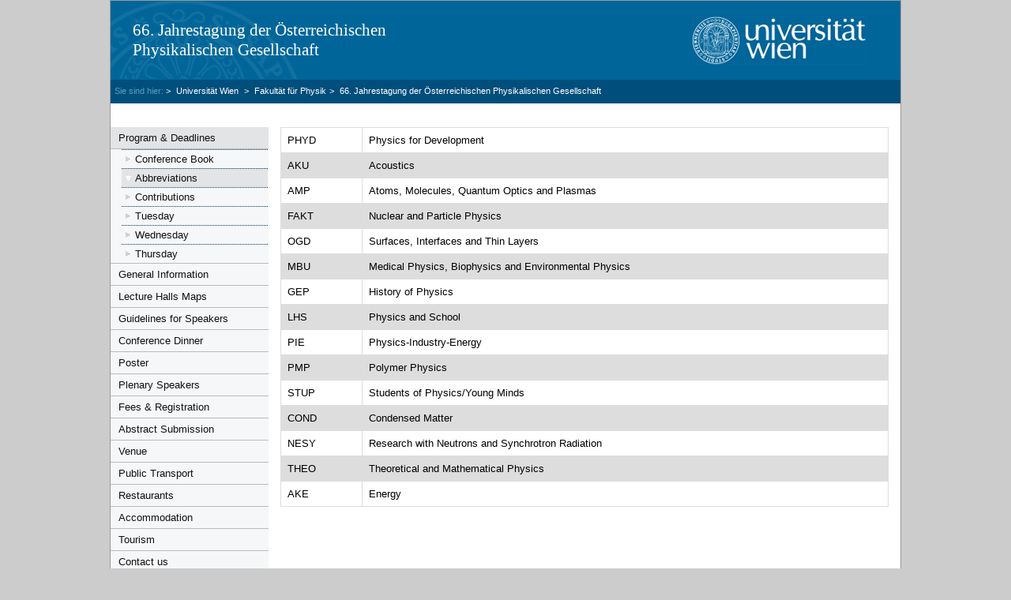

--- FILE ---
content_type: text/html
request_url: https://oepg2016.univie.ac.at/program-deadlines/abbreviations/index.htm
body_size: 8761
content:
<!DOCTYPE html
     PUBLIC "-//W3C//DTD XHTML 1.0 Transitional//EN"
     "http://www.w3.org/TR/xhtml1/DTD/xhtml1-transitional.dtd">
<html xmlns="http://www.w3.org/1999/xhtml" xml:lang="de" lang="de">
<head>

<meta http-equiv="Content-Type" content="text/html; charset=utf-8">
<!-- 
	This website is powered by TYPO3 - inspiring people to share!
	TYPO3 is a free open source Content Management Framework initially created by Kasper Skaarhoj and licensed under GNU/GPL.
	TYPO3 is copyright 1998-2013 of Kasper Skaarhoj. Extensions are copyright of their respective owners.
	Information and contribution at http://typo3.org/
-->




<meta name="generator" content="TYPO3 4.5 CMS">

<link rel="stylesheet" type="text/css" href="../../typo3temp/stylesheet_2f6290532e.css?1662637251" media="all">
<link rel="stylesheet" type="text/css" href="../../typo3conf/ext/univie_streaming/videoCSS/video-js.min.css?1505378778" media="all">
<link rel="stylesheet" type="text/css" href="../../typo3conf/ext/univie_streaming/videoCSS/videojs.thumbnails.css?1505378778" media="all">



<script src="../../typo3conf/ext/univie_streaming/videoJS/video.min.js?1505378757" type="application/x-javascript"></script>
<script src="../../typo3conf/ext/univie_streaming/videoJS/videojs-contrib-hls.min.js?1505378757" type="application/x-javascript"></script>
<script src="../../typo3conf/ext/univie_streaming/videoJS/videojs.thumbnails.js?1505378757" type="application/x-javascript"></script>
<script src="../../typo3conf/ext/univie_streaming/videoJS/videojs.persistvolume.js?1505378757" type="application/x-javascript"></script>
<script src="../../typo3temp/javascript_a708894199.js?1491916936" type="text/javascript"></script>


<link href="../../fileadmin/templates/uni_templates_2008/css/projekt.css" media="screen" rel="stylesheet" type="text/css"><link href="../../fileadmin/templates/uni_templates_2008/css/powermail.css" media="screen" rel="stylesheet" type="text/css">
	<link rel="alternate stylesheet" media="screen" title="Kontrast" href="../../fileadmin/templates/uni_templates_2008/css/kontrast.css" type="text/css">
	<link href="../../fileadmin/templates/uni_templates_2008/css/global_print.css" media="print" rel="stylesheet" type="text/css">
	

<link rel="shortcut icon" href="../../fileadmin/favicon.ico" type="image/x-ico; charset=binary">
<link rel="icon" href="../../fileadmin/favicon.ico" type="image/x-ico; charset=binary">

<meta name="server" content="Zentralsystem">


	<title>66. Jahrestagung der Österreichischen Physikalischen Gesellschaft » Abbreviations</title>


</head>
<body>


		
	<script type="text/javascript" language="JavaScript1.2">
	if (uni_js_fontSize) uni_js_fontSize.efaInit();
	</script>
	
	<div id="kopfzeile_unilogo_print">
		<img alt="Logo der Universität Wien" src="../../fileadmin/templates/uni_templates_2008/bilder/uni_logo_print.gif">
	</div>
	
	
	<div id="container">
		<div id="kopfzeile_blau">
			<div id="kopfzeile_zusatzlogo"><div id="kopfzeile_text"><a href="../index.htm">66. Jahrestagung der Österreichischen Physikalischen Gesellschaft</a></div></div>
			
			<div id="uni_logo_container"><a href="http://www.univie.ac.at" target="_blank"><span id="kopfzeile_unilogo"></span></a></div>	
		</div>
		
		<div id="horizontale_navigation"><div id="breadcrumb_white"><span id="breadcrumb_white_titel">Sie sind hier:</span>&gt;<a href="http://www.univie.ac.at" target="_blank" title="Universität Wien">Universität Wien </a>&gt;<a href="http://physik.univie.ac.at/" target="_top">Fakultät für Physik</a>&gt;<a href="../index.htm">66. Jahrestagung der Österreichischen Physikalischen Gesellschaft</a></div></div>
		
		<div id="kopfzeile_weiss">
			<span class="breadcrumb"></span>
		</div>
		
		<div id="content_breit">
			<div id="spalte_links">
			
					<div id="navigation"><ul id="level1"><li class="act"><a href="../index.htm" onfocus="blurLink(this);">Program &amp; Deadlines</a><ul id="level2"><li><a href="../../fileadmin/user_upload/p_oepg2016/material/OEPG-Meeting.pdf" onfocus="blurLink(this);">Conference Book</a></li><li class="act"><a href="index.htm" onfocus="blurLink(this);">Abbreviations</a></li><li><a href="../contributions/index.htm" onfocus="blurLink(this);">Contributions</a></li><li><a href="../tuesday/index.htm" onfocus="blurLink(this);">Tuesday</a></li><li><a href="../wednesday/index.htm" onfocus="blurLink(this);">Wednesday</a></li><li><a href="../thursday/index.htm" onfocus="blurLink(this);">Thursday</a></li></ul></li><li><a href="../../general-information/index.htm" onfocus="blurLink(this);">General Information</a></li><li><a href="../../lecture-halls-maps/index.htm" onfocus="blurLink(this);">Lecture Halls Maps</a></li><li><a href="../../guidelines-for-speakers/index.htm" onfocus="blurLink(this);">Guidelines for Speakers</a></li><li><a href="../../conference-dinner/index.htm" onfocus="blurLink(this);">Conference Dinner</a></li><li><a href="../../poster/index.htm" onfocus="blurLink(this);">Poster</a></li><li><a href="../../plenary-speakers/index.htm" onfocus="blurLink(this);">Plenary Speakers</a></li><li><a href="../../fees-registration/index.htm" onfocus="blurLink(this);">Fees &amp; Registration</a></li><li><a href="../../abstract-submission/index.htm" onfocus="blurLink(this);">Abstract Submission</a></li><li><a href="../../venue/index.htm" onfocus="blurLink(this);">Venue</a></li><li><a href="../../public-transport/index.htm" onfocus="blurLink(this);">Public Transport</a></li><li><a href="../../restaurants/index.htm" onfocus="blurLink(this);">Restaurants</a></li><li><a href="../../accommodation/index.htm" onfocus="blurLink(this);">Accommodation</a></li><li><a href="../../tourism/index.htm" onfocus="blurLink(this);">Tourism</a></li><li><a href="../../contact-us/index.htm" onfocus="blurLink(this);">Contact us</a></li></ul></div>
			</div>
		
			
			
			
			<div id="spalte_mitte" style="width:800px;">
				<div id="spalte_mitte_content"><!--TYPO3SEARCH_begin-->
	<!--  CONTENT ELEMENT, uid:616023/html [begin] -->
		<div id="c616023" class="csc-default">
		<!--  Raw HTML content: [begin] -->
			<style>
#spalte_rechts {background:white;}
#funktionsbox {background:white;}
div.clear  {background:white;}
div#content  {background:white;}
</style>

		<!--  Raw HTML content: [end] -->
			</div>
	<!--  CONTENT ELEMENT, uid:616023/html [end] -->
		
	<!--  CONTENT ELEMENT, uid:617094/html [begin] -->
		<div id="c617094" class="csc-default">
		<!--  Raw HTML content: [begin] -->
			<style>
table {
    font-family: arial, sans-serif;
    border-collapse: collapse;
    width: 100%;
}

td, th {
    border: 1px solid #dddddd;
    text-align: left;
    padding: 8px;
}

tr:nth-child(even) {
    background-color: #dddddd;
}
</style>
<table>
 <tr>
<td>PHYD	</td><td>Physics for Development </td></tr><tr>
<td>AKU</td><td>	Acoustics </td></tr><tr>
<td>AMP</td><td>	Atoms, Molecules, Quantum Optics and Plasmas </td></tr><tr>
<td>FAKT	</td><td>Nuclear and Particle Physics </td></tr><tr>
<td>OGD</td><td>	Surfaces, Interfaces and Thin Layers </td></tr><tr>
<td>MBU</td><td>	Medical Physics, Biophysics and Environmental Physics </td></tr><tr>
<td>GEP</td><td>	History of Physics </td></tr><tr>
<td>LHS</td><td>	Physics and School </td></tr><tr>
<td>PIE</td><td>	Physics-Industry-Energy </td></tr><tr>
<td>PMP</td><td>	Polymer Physics </td></tr><tr>
<td>STUP	</td><td>Students of Physics/Young Minds </td></tr><tr>
<td>COND</td><td>	Condensed Matter </td></tr><tr>
<td>NESY	</td><td> Research with Neutrons and Synchrotron Radiation </td></tr><tr>
<td>THEO	</td><td>Theoretical and Mathematical Physics </td></tr><tr>
<td>AKE	</td><td>Energy </td></tr>
</table>
		<!--  Raw HTML content: [end] -->
			</div>
	<!--  CONTENT ELEMENT, uid:617094/html [end] -->
		<!--TYPO3SEARCH_end--></div>	
			</div>
		

			
			<div class="clear" style="clear:both;"></div>
			
			
			
		</div>
		
		<div id="fusszeile"><div id="fusszeile_links"><a href="../../sitemap/index.htm">Sitemap</a> &#124; <a href="../../impressum/index.htm">Impressum</a> &#124; <a href="https://www.univie.ac.at/ueber-uns/barrierefreiheit/" target="_top">Barrierefreiheit</a>&nbsp;|&nbsp;<a href="../../fileadmin/user_upload/p_dsba/datenschutzerklaerung_websites_V04_26062020.pdf" target="_top">Datenschutzerklärung</a>&nbsp;|&nbsp;Webredaktion</div><div id="fusszeile_druckversion"><a title="Druckversion" href="javascript:window.print()">Druckversion</a></div><div class="clear"></div><div id="fusszeile_text">Universität Wien | Universitätsring 1 | 1010 Wien | T +43-1-4277-0</div><div class="clear"></div></div>
		
	</div>


<script src="../../fileadmin/templates/uni_templates_2008/scripts/accessibility.js?1392981491" type="text/javascript"></script>


</body>
</html>

--- FILE ---
content_type: text/css
request_url: https://oepg2016.univie.ac.at/fileadmin/templates/uni_templates_2008/css/projekt.css
body_size: 1920
content:
@import "global_style.css";

/* 
 * ###################
 * Kopfzeile 
 * ###################
*/

#breadcrumb_white {
	color: #fff;
}

#breadcrumb_white a {
	color: #fff;
}

#horizontale_navigation {
	background-color: #004e7c;
}

#horizontale_navigation UL {
 	display:inline;
	color:#ffffff;
	font-family: "Trebuchet MS", "Trebuchet", "Arial";
	font-size:12px;
	font-size:0.8em;
	font-weight:bold;
	text-transform: uppercase;
}

#horizontale_navigation LI  {
	color: #fff;
	border-left: 1px solid #333333;	
	border-right: 1px solid #333333;
}

#horizontale_navigation LI A  {
	color: #e1e1e1;
	text-decoration:none;
}


#horizontale_navigation LI A:hover {
	color:#ffffff;
}  

#horizontale_navigation_content {
	font-family: Verdana;
	font-size:10px;
	color: #eeeeee;
}

.horizontal_act {
	background-color:#007799;
}

/* 
 * #####################
 * Spalten-Layout 
 * #####################
*/

#content {
	background-image: url("../bilder/spalten_bg_projekt.gif");
}

#content_breit {
	background-image: url("../bilder/spalten_bg_projekt_breit.gif");
}
	

/* 
 * #####################
 * Navigation
 * #####################
*/

#navigation UL{
	background-color:#f6f7f9;
	color:#111111;
}


#navigation A{
	color: #111111;
}

#navigation LI A:hover {
	background-color: #e3e4e6 !important; 
	color: #111111 ! important;
}

#level1  LI {
	color:#eeeeee;
}

#level1 LI  A {
	border-bottom: solid 1px #bbbbbb;
}

#level1 LI.act {
	background-color: #e3e4e6;
	color: #005b8a;
	border-bottom: solid 1px #bbb;
}


#level2 LI  A {
	border-top: dotted 1px #003655;
	background-image: url("../bilder/pfeil_rechts_dle.gif");
	border-bottom: none;
}

#level2 li.act {
	background-color: #f6f7f9;
}

#level2 LI.act a {
	background-image: url("../bilder/pfeil_unten_dle.gif");
	background-color: #e3e4e6;
}

#level3 li.act a {
	background-color: #e3e4e6 !important;
}

#level3 li a {
	background-color: #f6f7f9 !important;
}






--- FILE ---
content_type: text/css
request_url: https://oepg2016.univie.ac.at/fileadmin/templates/uni_templates_2008/css/global_print.css
body_size: 1334
content:
body {
  font: 10pt/120% Verdana;
  background-color: white !important;
  background-image: none !important;
  color: black;
}

a {
  color: #006699;
}

h1 {
  font: 12pt/120% Arial;
  font-weight: bold;
}

h2 {
  font: 12pt/120% Arial;
  font-weight: bold;
}

h3 {
  font: 12pt/120% Arial;
  font-weight: bold;
}

h4 {
  font: 12pt/120% Arial;
  font-weight: bold;
}

#container {
  border: none;
}

#horizontale_navigation ul {
  display: none;
}

#kopfzeile_text {
  position: relative;
  top: 14pt;
  font-weight: bold;
  font-family: Georgia;
  width: 100%;
  font-size: 15pt;
}

#funktionsbox {
  display: none;
}

#spalte_links {
  display: none;
}

#breadcrumb_white {
  margin-top: 40pt;
  font-size: 9pt !important;
  clear: both;
  padding-top: 4px;
  padding-bottom: 4px;
  border-top: 1px solid #999999;
  border-bottom: 1px solid #999999;
}

#kopfzeile_unilogo_print {
  float: right;
}

#spalte_mitte {
  font: 11pt/120% Arial;
}

#content_rand {
  font: 11pt/120% Arial;
  margin-top: 20pt;
}

#adressbox {
  display: none;
  width: 250pt;
  font-size: 10pt;
  font-family: Arial;
}

#fusszeile {
  display: none;
}
/* nach dem Verlangen von Thomas Leitner (s. Ticket #513488) auskommentiert
table {
  display:block;
}
*/



--- FILE ---
content_type: application/javascript
request_url: https://oepg2016.univie.ac.at/fileadmin/templates/uni_templates_2008/scripts/accessibility.js?1392981491
body_size: 4829
content:
/**
 * Created by rowild13 on 20.02.14.
 */

// FONTSIZE
// Stylesheet setzen inkl. Cookie

function setInitialFontsize(size){
    this.body = document.getElementsByTagName('body')[0].style;
    this.body.fontSize = size + "%";
    createFontsizeCookie("ZID_fontSize",size,365);
}

function setFontsize(size) {
    var curSize = 100;
    this.body = document.getElementsByTagName('body')[0].style;

    var bodySize = parseInt(this.body.fontSize.substring(0,3));

    if(isNaN(bodySize)) {
        bodySize = 100;
    }
    curSize = bodySize + size;
    if(curSize > 160){
        curSize = 160;
        document.getElementById("fontPlus").src="/fileadmin/templates/uni_templates_2008/bilder/font_plus_disabled.gif";
    } else if (curSize < 100){
        curSize = 100;
        document.getElementById("fontMinus").src="/fileadmin/templates/uni_templates_2008/bilder/font_minus_disabled.gif";
    } else {
        document.getElementById("fontPlus").src="/fileadmin/templates/uni_templates_2008/bilder/font_plus.gif";
        document.getElementById("fontMinus").src="/fileadmin/templates/uni_templates_2008/bilder/font_minus.gif";
    }
    this.body.fontSize = curSize + "%";
    createFontsizeCookie("ZID_fontSize",curSize,365);
}

function getFontsize() {
    this.body = document.getElementsByTagName('body')[0].style;
    return this.body.fontSize;
}

function createFontsizeCookie(name,value,days) {
    if (days) {
        var date = new Date();
        date.setTime(date.getTime()+(days*24*60*60*1000));
        var expires = "; expires="+date.toGMTString();
    } else {
        expires = "";
    }
    document.cookie = name+"="+value+expires+"; path=/";
}

function readFontsizeCookie(name) {
    var nameEQ = name + "=";
    var ca = document.cookie.split(';');

    for(var i=0;i < ca.length;i++) {
        var c = ca[i];
        while (c.charAt(0)==' ') {
            c = c.substring(1,c.length);
            if (c.indexOf(nameEQ) == 0){
                var kuki = c.substring(nameEQ.length,c.length);
                return parseInt(kuki);
            }
        }

    }

    // Fallback: standard value 100
    return 100;
}


// KONTRAST
// Stylesheet setzen inkl. Cookie

function setActiveStyleSheet(title) {


    var i, a, main;

    for(i=0; (a = document.getElementsByTagName("link")[i]); i++) {
        if(a.getAttribute("rel").indexOf("style") != -1 && a.getAttribute("title")) {
            a.disabled = true;
            if(a.getAttribute("title") == title) {
                a.disabled = false;
            }
        }
    }
    //standard stylesheet gibt keinen Titel zurück, sollte im template am Button gesetzt werden,
    //da Kontrast, im Gegensatz, den Titel 'Kontrast' liefert
    if(title == "" || title == "null" || title == null) {
        title = "standard";
    }
    createKontrastCookie("ZIDweb_style", title, 365);
}

function getActiveStyleSheet() {
    var i, a;
    for(i=0; (a = document.getElementsByTagName("link")[i]); i++) {
        if(a.getAttribute("rel").indexOf("style") != -1 && a.getAttribute("title") && !a.disabled) return a.getAttribute("title");
    }
    return null;
}

function getPreferredStyleSheet() {
    var i, a;
    for(i=0; (a = document.getElementsByTagName("link")[i]); i++) {
        if(a.getAttribute("rel").indexOf("style") != -1 && a.getAttribute("rel").indexOf("alt") == -1 && a.getAttribute("title") ) {
            return a.getAttribute("title");
        }
    }
    return null;
}

function createKontrastCookie(name,value,days) {
    if (days) {
        var date = new Date();
        date.setTime(date.getTime()+(days*24*60*60*1000));
        var expires = "; expires="+date.toGMTString();
    } else {
        expires = "";
    }
    document.cookie = name+"="+value+expires+"; path=/";
}

function readKontrastCookie(name) {

    var re = new RegExp('[; ]'+name+'=([^\\s;]*)');
    var sMatch = (' '+document.cookie).match(re);
    if (name && sMatch) return unescape(sMatch[1]);
    
    // Fallback: standard value
    return "standard";
}



function init(){

    // Kontrast Cookie
    var cookieKontrast = readKontrastCookie("ZIDweb_style");
    //console.log("cookie kontrast: " + cookieKontrast);
    titleKontrast = (cookieKontrast != "null" && cookieKontrast != null && cookieKontrast != "") ? cookieKontrast : "standard";

    setActiveStyleSheet(titleKontrast);
    createKontrastCookie("ZIDweb_style", titleKontrast, 365);

    // Fonsize Cookie
    var cookieFontsize = readFontsizeCookie("ZID_fontSize"),
    size = (cookieFontsize != "null" && cookieFontsize != null && cookieFontsize !="NaN" && cookieFontsize != "" && !isNaN(cookieFontsize)) ? cookieFontsize : 100;


    setInitialFontsize(size);

//    cookie is set in setFontsize function; remove here!
    createFontsizeCookie("ZID_fontSize", size, 365);
}


init();
